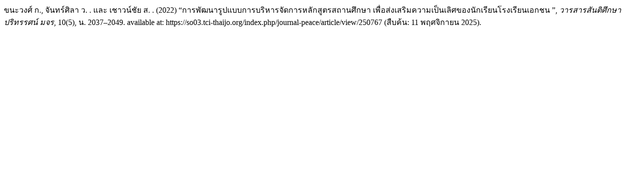

--- FILE ---
content_type: text/html; charset=UTF-8
request_url: https://so03.tci-thaijo.org/index.php/journal-peace/citationstylelanguage/get/harvard-cite-them-right?submissionId=250767&publicationId=24918
body_size: 272
content:
<div class="csl-bib-body">
  <div class="csl-entry">ขนะวงศ์ ก., จันทร์ศิลา ว. . และ เชาวน์ชัย ส. . (2022) “การพัฒนารูปแบบการบริหารจัดการหลักสูตรสถานศึกษา เพื่อส่งเสริมความเป็นเลิศของนักเรียนโรงเรียนเอกชน ”, <i>วารสารสันติศึกษาปริทรรศน์ มจร</i>, 10(5), น. 2037–2049. available at: https://so03.tci-thaijo.org/index.php/journal-peace/article/view/250767 (สืบค้น: 11 พฤศจิกายน 2025).</div>
</div>